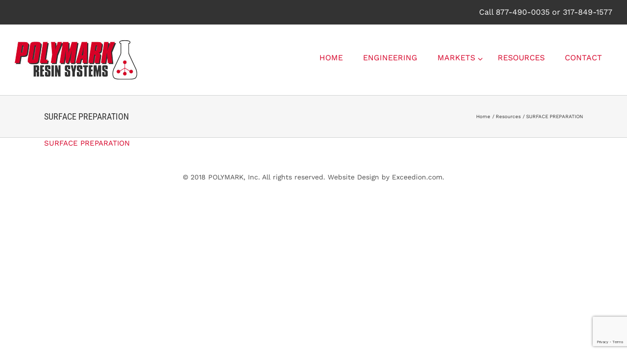

--- FILE ---
content_type: text/html; charset=utf-8
request_url: https://www.google.com/recaptcha/api2/anchor?ar=1&k=6LeDTn8aAAAAABB88WByVSOLsZlifz2w9oSFigvK&co=aHR0cHM6Ly93d3cucG9seW1hcmtpbmMuY29tOjQ0Mw..&hl=en&v=PoyoqOPhxBO7pBk68S4YbpHZ&size=invisible&anchor-ms=20000&execute-ms=30000&cb=5jeczrgvkxb0
body_size: 49034
content:
<!DOCTYPE HTML><html dir="ltr" lang="en"><head><meta http-equiv="Content-Type" content="text/html; charset=UTF-8">
<meta http-equiv="X-UA-Compatible" content="IE=edge">
<title>reCAPTCHA</title>
<style type="text/css">
/* cyrillic-ext */
@font-face {
  font-family: 'Roboto';
  font-style: normal;
  font-weight: 400;
  font-stretch: 100%;
  src: url(//fonts.gstatic.com/s/roboto/v48/KFO7CnqEu92Fr1ME7kSn66aGLdTylUAMa3GUBHMdazTgWw.woff2) format('woff2');
  unicode-range: U+0460-052F, U+1C80-1C8A, U+20B4, U+2DE0-2DFF, U+A640-A69F, U+FE2E-FE2F;
}
/* cyrillic */
@font-face {
  font-family: 'Roboto';
  font-style: normal;
  font-weight: 400;
  font-stretch: 100%;
  src: url(//fonts.gstatic.com/s/roboto/v48/KFO7CnqEu92Fr1ME7kSn66aGLdTylUAMa3iUBHMdazTgWw.woff2) format('woff2');
  unicode-range: U+0301, U+0400-045F, U+0490-0491, U+04B0-04B1, U+2116;
}
/* greek-ext */
@font-face {
  font-family: 'Roboto';
  font-style: normal;
  font-weight: 400;
  font-stretch: 100%;
  src: url(//fonts.gstatic.com/s/roboto/v48/KFO7CnqEu92Fr1ME7kSn66aGLdTylUAMa3CUBHMdazTgWw.woff2) format('woff2');
  unicode-range: U+1F00-1FFF;
}
/* greek */
@font-face {
  font-family: 'Roboto';
  font-style: normal;
  font-weight: 400;
  font-stretch: 100%;
  src: url(//fonts.gstatic.com/s/roboto/v48/KFO7CnqEu92Fr1ME7kSn66aGLdTylUAMa3-UBHMdazTgWw.woff2) format('woff2');
  unicode-range: U+0370-0377, U+037A-037F, U+0384-038A, U+038C, U+038E-03A1, U+03A3-03FF;
}
/* math */
@font-face {
  font-family: 'Roboto';
  font-style: normal;
  font-weight: 400;
  font-stretch: 100%;
  src: url(//fonts.gstatic.com/s/roboto/v48/KFO7CnqEu92Fr1ME7kSn66aGLdTylUAMawCUBHMdazTgWw.woff2) format('woff2');
  unicode-range: U+0302-0303, U+0305, U+0307-0308, U+0310, U+0312, U+0315, U+031A, U+0326-0327, U+032C, U+032F-0330, U+0332-0333, U+0338, U+033A, U+0346, U+034D, U+0391-03A1, U+03A3-03A9, U+03B1-03C9, U+03D1, U+03D5-03D6, U+03F0-03F1, U+03F4-03F5, U+2016-2017, U+2034-2038, U+203C, U+2040, U+2043, U+2047, U+2050, U+2057, U+205F, U+2070-2071, U+2074-208E, U+2090-209C, U+20D0-20DC, U+20E1, U+20E5-20EF, U+2100-2112, U+2114-2115, U+2117-2121, U+2123-214F, U+2190, U+2192, U+2194-21AE, U+21B0-21E5, U+21F1-21F2, U+21F4-2211, U+2213-2214, U+2216-22FF, U+2308-230B, U+2310, U+2319, U+231C-2321, U+2336-237A, U+237C, U+2395, U+239B-23B7, U+23D0, U+23DC-23E1, U+2474-2475, U+25AF, U+25B3, U+25B7, U+25BD, U+25C1, U+25CA, U+25CC, U+25FB, U+266D-266F, U+27C0-27FF, U+2900-2AFF, U+2B0E-2B11, U+2B30-2B4C, U+2BFE, U+3030, U+FF5B, U+FF5D, U+1D400-1D7FF, U+1EE00-1EEFF;
}
/* symbols */
@font-face {
  font-family: 'Roboto';
  font-style: normal;
  font-weight: 400;
  font-stretch: 100%;
  src: url(//fonts.gstatic.com/s/roboto/v48/KFO7CnqEu92Fr1ME7kSn66aGLdTylUAMaxKUBHMdazTgWw.woff2) format('woff2');
  unicode-range: U+0001-000C, U+000E-001F, U+007F-009F, U+20DD-20E0, U+20E2-20E4, U+2150-218F, U+2190, U+2192, U+2194-2199, U+21AF, U+21E6-21F0, U+21F3, U+2218-2219, U+2299, U+22C4-22C6, U+2300-243F, U+2440-244A, U+2460-24FF, U+25A0-27BF, U+2800-28FF, U+2921-2922, U+2981, U+29BF, U+29EB, U+2B00-2BFF, U+4DC0-4DFF, U+FFF9-FFFB, U+10140-1018E, U+10190-1019C, U+101A0, U+101D0-101FD, U+102E0-102FB, U+10E60-10E7E, U+1D2C0-1D2D3, U+1D2E0-1D37F, U+1F000-1F0FF, U+1F100-1F1AD, U+1F1E6-1F1FF, U+1F30D-1F30F, U+1F315, U+1F31C, U+1F31E, U+1F320-1F32C, U+1F336, U+1F378, U+1F37D, U+1F382, U+1F393-1F39F, U+1F3A7-1F3A8, U+1F3AC-1F3AF, U+1F3C2, U+1F3C4-1F3C6, U+1F3CA-1F3CE, U+1F3D4-1F3E0, U+1F3ED, U+1F3F1-1F3F3, U+1F3F5-1F3F7, U+1F408, U+1F415, U+1F41F, U+1F426, U+1F43F, U+1F441-1F442, U+1F444, U+1F446-1F449, U+1F44C-1F44E, U+1F453, U+1F46A, U+1F47D, U+1F4A3, U+1F4B0, U+1F4B3, U+1F4B9, U+1F4BB, U+1F4BF, U+1F4C8-1F4CB, U+1F4D6, U+1F4DA, U+1F4DF, U+1F4E3-1F4E6, U+1F4EA-1F4ED, U+1F4F7, U+1F4F9-1F4FB, U+1F4FD-1F4FE, U+1F503, U+1F507-1F50B, U+1F50D, U+1F512-1F513, U+1F53E-1F54A, U+1F54F-1F5FA, U+1F610, U+1F650-1F67F, U+1F687, U+1F68D, U+1F691, U+1F694, U+1F698, U+1F6AD, U+1F6B2, U+1F6B9-1F6BA, U+1F6BC, U+1F6C6-1F6CF, U+1F6D3-1F6D7, U+1F6E0-1F6EA, U+1F6F0-1F6F3, U+1F6F7-1F6FC, U+1F700-1F7FF, U+1F800-1F80B, U+1F810-1F847, U+1F850-1F859, U+1F860-1F887, U+1F890-1F8AD, U+1F8B0-1F8BB, U+1F8C0-1F8C1, U+1F900-1F90B, U+1F93B, U+1F946, U+1F984, U+1F996, U+1F9E9, U+1FA00-1FA6F, U+1FA70-1FA7C, U+1FA80-1FA89, U+1FA8F-1FAC6, U+1FACE-1FADC, U+1FADF-1FAE9, U+1FAF0-1FAF8, U+1FB00-1FBFF;
}
/* vietnamese */
@font-face {
  font-family: 'Roboto';
  font-style: normal;
  font-weight: 400;
  font-stretch: 100%;
  src: url(//fonts.gstatic.com/s/roboto/v48/KFO7CnqEu92Fr1ME7kSn66aGLdTylUAMa3OUBHMdazTgWw.woff2) format('woff2');
  unicode-range: U+0102-0103, U+0110-0111, U+0128-0129, U+0168-0169, U+01A0-01A1, U+01AF-01B0, U+0300-0301, U+0303-0304, U+0308-0309, U+0323, U+0329, U+1EA0-1EF9, U+20AB;
}
/* latin-ext */
@font-face {
  font-family: 'Roboto';
  font-style: normal;
  font-weight: 400;
  font-stretch: 100%;
  src: url(//fonts.gstatic.com/s/roboto/v48/KFO7CnqEu92Fr1ME7kSn66aGLdTylUAMa3KUBHMdazTgWw.woff2) format('woff2');
  unicode-range: U+0100-02BA, U+02BD-02C5, U+02C7-02CC, U+02CE-02D7, U+02DD-02FF, U+0304, U+0308, U+0329, U+1D00-1DBF, U+1E00-1E9F, U+1EF2-1EFF, U+2020, U+20A0-20AB, U+20AD-20C0, U+2113, U+2C60-2C7F, U+A720-A7FF;
}
/* latin */
@font-face {
  font-family: 'Roboto';
  font-style: normal;
  font-weight: 400;
  font-stretch: 100%;
  src: url(//fonts.gstatic.com/s/roboto/v48/KFO7CnqEu92Fr1ME7kSn66aGLdTylUAMa3yUBHMdazQ.woff2) format('woff2');
  unicode-range: U+0000-00FF, U+0131, U+0152-0153, U+02BB-02BC, U+02C6, U+02DA, U+02DC, U+0304, U+0308, U+0329, U+2000-206F, U+20AC, U+2122, U+2191, U+2193, U+2212, U+2215, U+FEFF, U+FFFD;
}
/* cyrillic-ext */
@font-face {
  font-family: 'Roboto';
  font-style: normal;
  font-weight: 500;
  font-stretch: 100%;
  src: url(//fonts.gstatic.com/s/roboto/v48/KFO7CnqEu92Fr1ME7kSn66aGLdTylUAMa3GUBHMdazTgWw.woff2) format('woff2');
  unicode-range: U+0460-052F, U+1C80-1C8A, U+20B4, U+2DE0-2DFF, U+A640-A69F, U+FE2E-FE2F;
}
/* cyrillic */
@font-face {
  font-family: 'Roboto';
  font-style: normal;
  font-weight: 500;
  font-stretch: 100%;
  src: url(//fonts.gstatic.com/s/roboto/v48/KFO7CnqEu92Fr1ME7kSn66aGLdTylUAMa3iUBHMdazTgWw.woff2) format('woff2');
  unicode-range: U+0301, U+0400-045F, U+0490-0491, U+04B0-04B1, U+2116;
}
/* greek-ext */
@font-face {
  font-family: 'Roboto';
  font-style: normal;
  font-weight: 500;
  font-stretch: 100%;
  src: url(//fonts.gstatic.com/s/roboto/v48/KFO7CnqEu92Fr1ME7kSn66aGLdTylUAMa3CUBHMdazTgWw.woff2) format('woff2');
  unicode-range: U+1F00-1FFF;
}
/* greek */
@font-face {
  font-family: 'Roboto';
  font-style: normal;
  font-weight: 500;
  font-stretch: 100%;
  src: url(//fonts.gstatic.com/s/roboto/v48/KFO7CnqEu92Fr1ME7kSn66aGLdTylUAMa3-UBHMdazTgWw.woff2) format('woff2');
  unicode-range: U+0370-0377, U+037A-037F, U+0384-038A, U+038C, U+038E-03A1, U+03A3-03FF;
}
/* math */
@font-face {
  font-family: 'Roboto';
  font-style: normal;
  font-weight: 500;
  font-stretch: 100%;
  src: url(//fonts.gstatic.com/s/roboto/v48/KFO7CnqEu92Fr1ME7kSn66aGLdTylUAMawCUBHMdazTgWw.woff2) format('woff2');
  unicode-range: U+0302-0303, U+0305, U+0307-0308, U+0310, U+0312, U+0315, U+031A, U+0326-0327, U+032C, U+032F-0330, U+0332-0333, U+0338, U+033A, U+0346, U+034D, U+0391-03A1, U+03A3-03A9, U+03B1-03C9, U+03D1, U+03D5-03D6, U+03F0-03F1, U+03F4-03F5, U+2016-2017, U+2034-2038, U+203C, U+2040, U+2043, U+2047, U+2050, U+2057, U+205F, U+2070-2071, U+2074-208E, U+2090-209C, U+20D0-20DC, U+20E1, U+20E5-20EF, U+2100-2112, U+2114-2115, U+2117-2121, U+2123-214F, U+2190, U+2192, U+2194-21AE, U+21B0-21E5, U+21F1-21F2, U+21F4-2211, U+2213-2214, U+2216-22FF, U+2308-230B, U+2310, U+2319, U+231C-2321, U+2336-237A, U+237C, U+2395, U+239B-23B7, U+23D0, U+23DC-23E1, U+2474-2475, U+25AF, U+25B3, U+25B7, U+25BD, U+25C1, U+25CA, U+25CC, U+25FB, U+266D-266F, U+27C0-27FF, U+2900-2AFF, U+2B0E-2B11, U+2B30-2B4C, U+2BFE, U+3030, U+FF5B, U+FF5D, U+1D400-1D7FF, U+1EE00-1EEFF;
}
/* symbols */
@font-face {
  font-family: 'Roboto';
  font-style: normal;
  font-weight: 500;
  font-stretch: 100%;
  src: url(//fonts.gstatic.com/s/roboto/v48/KFO7CnqEu92Fr1ME7kSn66aGLdTylUAMaxKUBHMdazTgWw.woff2) format('woff2');
  unicode-range: U+0001-000C, U+000E-001F, U+007F-009F, U+20DD-20E0, U+20E2-20E4, U+2150-218F, U+2190, U+2192, U+2194-2199, U+21AF, U+21E6-21F0, U+21F3, U+2218-2219, U+2299, U+22C4-22C6, U+2300-243F, U+2440-244A, U+2460-24FF, U+25A0-27BF, U+2800-28FF, U+2921-2922, U+2981, U+29BF, U+29EB, U+2B00-2BFF, U+4DC0-4DFF, U+FFF9-FFFB, U+10140-1018E, U+10190-1019C, U+101A0, U+101D0-101FD, U+102E0-102FB, U+10E60-10E7E, U+1D2C0-1D2D3, U+1D2E0-1D37F, U+1F000-1F0FF, U+1F100-1F1AD, U+1F1E6-1F1FF, U+1F30D-1F30F, U+1F315, U+1F31C, U+1F31E, U+1F320-1F32C, U+1F336, U+1F378, U+1F37D, U+1F382, U+1F393-1F39F, U+1F3A7-1F3A8, U+1F3AC-1F3AF, U+1F3C2, U+1F3C4-1F3C6, U+1F3CA-1F3CE, U+1F3D4-1F3E0, U+1F3ED, U+1F3F1-1F3F3, U+1F3F5-1F3F7, U+1F408, U+1F415, U+1F41F, U+1F426, U+1F43F, U+1F441-1F442, U+1F444, U+1F446-1F449, U+1F44C-1F44E, U+1F453, U+1F46A, U+1F47D, U+1F4A3, U+1F4B0, U+1F4B3, U+1F4B9, U+1F4BB, U+1F4BF, U+1F4C8-1F4CB, U+1F4D6, U+1F4DA, U+1F4DF, U+1F4E3-1F4E6, U+1F4EA-1F4ED, U+1F4F7, U+1F4F9-1F4FB, U+1F4FD-1F4FE, U+1F503, U+1F507-1F50B, U+1F50D, U+1F512-1F513, U+1F53E-1F54A, U+1F54F-1F5FA, U+1F610, U+1F650-1F67F, U+1F687, U+1F68D, U+1F691, U+1F694, U+1F698, U+1F6AD, U+1F6B2, U+1F6B9-1F6BA, U+1F6BC, U+1F6C6-1F6CF, U+1F6D3-1F6D7, U+1F6E0-1F6EA, U+1F6F0-1F6F3, U+1F6F7-1F6FC, U+1F700-1F7FF, U+1F800-1F80B, U+1F810-1F847, U+1F850-1F859, U+1F860-1F887, U+1F890-1F8AD, U+1F8B0-1F8BB, U+1F8C0-1F8C1, U+1F900-1F90B, U+1F93B, U+1F946, U+1F984, U+1F996, U+1F9E9, U+1FA00-1FA6F, U+1FA70-1FA7C, U+1FA80-1FA89, U+1FA8F-1FAC6, U+1FACE-1FADC, U+1FADF-1FAE9, U+1FAF0-1FAF8, U+1FB00-1FBFF;
}
/* vietnamese */
@font-face {
  font-family: 'Roboto';
  font-style: normal;
  font-weight: 500;
  font-stretch: 100%;
  src: url(//fonts.gstatic.com/s/roboto/v48/KFO7CnqEu92Fr1ME7kSn66aGLdTylUAMa3OUBHMdazTgWw.woff2) format('woff2');
  unicode-range: U+0102-0103, U+0110-0111, U+0128-0129, U+0168-0169, U+01A0-01A1, U+01AF-01B0, U+0300-0301, U+0303-0304, U+0308-0309, U+0323, U+0329, U+1EA0-1EF9, U+20AB;
}
/* latin-ext */
@font-face {
  font-family: 'Roboto';
  font-style: normal;
  font-weight: 500;
  font-stretch: 100%;
  src: url(//fonts.gstatic.com/s/roboto/v48/KFO7CnqEu92Fr1ME7kSn66aGLdTylUAMa3KUBHMdazTgWw.woff2) format('woff2');
  unicode-range: U+0100-02BA, U+02BD-02C5, U+02C7-02CC, U+02CE-02D7, U+02DD-02FF, U+0304, U+0308, U+0329, U+1D00-1DBF, U+1E00-1E9F, U+1EF2-1EFF, U+2020, U+20A0-20AB, U+20AD-20C0, U+2113, U+2C60-2C7F, U+A720-A7FF;
}
/* latin */
@font-face {
  font-family: 'Roboto';
  font-style: normal;
  font-weight: 500;
  font-stretch: 100%;
  src: url(//fonts.gstatic.com/s/roboto/v48/KFO7CnqEu92Fr1ME7kSn66aGLdTylUAMa3yUBHMdazQ.woff2) format('woff2');
  unicode-range: U+0000-00FF, U+0131, U+0152-0153, U+02BB-02BC, U+02C6, U+02DA, U+02DC, U+0304, U+0308, U+0329, U+2000-206F, U+20AC, U+2122, U+2191, U+2193, U+2212, U+2215, U+FEFF, U+FFFD;
}
/* cyrillic-ext */
@font-face {
  font-family: 'Roboto';
  font-style: normal;
  font-weight: 900;
  font-stretch: 100%;
  src: url(//fonts.gstatic.com/s/roboto/v48/KFO7CnqEu92Fr1ME7kSn66aGLdTylUAMa3GUBHMdazTgWw.woff2) format('woff2');
  unicode-range: U+0460-052F, U+1C80-1C8A, U+20B4, U+2DE0-2DFF, U+A640-A69F, U+FE2E-FE2F;
}
/* cyrillic */
@font-face {
  font-family: 'Roboto';
  font-style: normal;
  font-weight: 900;
  font-stretch: 100%;
  src: url(//fonts.gstatic.com/s/roboto/v48/KFO7CnqEu92Fr1ME7kSn66aGLdTylUAMa3iUBHMdazTgWw.woff2) format('woff2');
  unicode-range: U+0301, U+0400-045F, U+0490-0491, U+04B0-04B1, U+2116;
}
/* greek-ext */
@font-face {
  font-family: 'Roboto';
  font-style: normal;
  font-weight: 900;
  font-stretch: 100%;
  src: url(//fonts.gstatic.com/s/roboto/v48/KFO7CnqEu92Fr1ME7kSn66aGLdTylUAMa3CUBHMdazTgWw.woff2) format('woff2');
  unicode-range: U+1F00-1FFF;
}
/* greek */
@font-face {
  font-family: 'Roboto';
  font-style: normal;
  font-weight: 900;
  font-stretch: 100%;
  src: url(//fonts.gstatic.com/s/roboto/v48/KFO7CnqEu92Fr1ME7kSn66aGLdTylUAMa3-UBHMdazTgWw.woff2) format('woff2');
  unicode-range: U+0370-0377, U+037A-037F, U+0384-038A, U+038C, U+038E-03A1, U+03A3-03FF;
}
/* math */
@font-face {
  font-family: 'Roboto';
  font-style: normal;
  font-weight: 900;
  font-stretch: 100%;
  src: url(//fonts.gstatic.com/s/roboto/v48/KFO7CnqEu92Fr1ME7kSn66aGLdTylUAMawCUBHMdazTgWw.woff2) format('woff2');
  unicode-range: U+0302-0303, U+0305, U+0307-0308, U+0310, U+0312, U+0315, U+031A, U+0326-0327, U+032C, U+032F-0330, U+0332-0333, U+0338, U+033A, U+0346, U+034D, U+0391-03A1, U+03A3-03A9, U+03B1-03C9, U+03D1, U+03D5-03D6, U+03F0-03F1, U+03F4-03F5, U+2016-2017, U+2034-2038, U+203C, U+2040, U+2043, U+2047, U+2050, U+2057, U+205F, U+2070-2071, U+2074-208E, U+2090-209C, U+20D0-20DC, U+20E1, U+20E5-20EF, U+2100-2112, U+2114-2115, U+2117-2121, U+2123-214F, U+2190, U+2192, U+2194-21AE, U+21B0-21E5, U+21F1-21F2, U+21F4-2211, U+2213-2214, U+2216-22FF, U+2308-230B, U+2310, U+2319, U+231C-2321, U+2336-237A, U+237C, U+2395, U+239B-23B7, U+23D0, U+23DC-23E1, U+2474-2475, U+25AF, U+25B3, U+25B7, U+25BD, U+25C1, U+25CA, U+25CC, U+25FB, U+266D-266F, U+27C0-27FF, U+2900-2AFF, U+2B0E-2B11, U+2B30-2B4C, U+2BFE, U+3030, U+FF5B, U+FF5D, U+1D400-1D7FF, U+1EE00-1EEFF;
}
/* symbols */
@font-face {
  font-family: 'Roboto';
  font-style: normal;
  font-weight: 900;
  font-stretch: 100%;
  src: url(//fonts.gstatic.com/s/roboto/v48/KFO7CnqEu92Fr1ME7kSn66aGLdTylUAMaxKUBHMdazTgWw.woff2) format('woff2');
  unicode-range: U+0001-000C, U+000E-001F, U+007F-009F, U+20DD-20E0, U+20E2-20E4, U+2150-218F, U+2190, U+2192, U+2194-2199, U+21AF, U+21E6-21F0, U+21F3, U+2218-2219, U+2299, U+22C4-22C6, U+2300-243F, U+2440-244A, U+2460-24FF, U+25A0-27BF, U+2800-28FF, U+2921-2922, U+2981, U+29BF, U+29EB, U+2B00-2BFF, U+4DC0-4DFF, U+FFF9-FFFB, U+10140-1018E, U+10190-1019C, U+101A0, U+101D0-101FD, U+102E0-102FB, U+10E60-10E7E, U+1D2C0-1D2D3, U+1D2E0-1D37F, U+1F000-1F0FF, U+1F100-1F1AD, U+1F1E6-1F1FF, U+1F30D-1F30F, U+1F315, U+1F31C, U+1F31E, U+1F320-1F32C, U+1F336, U+1F378, U+1F37D, U+1F382, U+1F393-1F39F, U+1F3A7-1F3A8, U+1F3AC-1F3AF, U+1F3C2, U+1F3C4-1F3C6, U+1F3CA-1F3CE, U+1F3D4-1F3E0, U+1F3ED, U+1F3F1-1F3F3, U+1F3F5-1F3F7, U+1F408, U+1F415, U+1F41F, U+1F426, U+1F43F, U+1F441-1F442, U+1F444, U+1F446-1F449, U+1F44C-1F44E, U+1F453, U+1F46A, U+1F47D, U+1F4A3, U+1F4B0, U+1F4B3, U+1F4B9, U+1F4BB, U+1F4BF, U+1F4C8-1F4CB, U+1F4D6, U+1F4DA, U+1F4DF, U+1F4E3-1F4E6, U+1F4EA-1F4ED, U+1F4F7, U+1F4F9-1F4FB, U+1F4FD-1F4FE, U+1F503, U+1F507-1F50B, U+1F50D, U+1F512-1F513, U+1F53E-1F54A, U+1F54F-1F5FA, U+1F610, U+1F650-1F67F, U+1F687, U+1F68D, U+1F691, U+1F694, U+1F698, U+1F6AD, U+1F6B2, U+1F6B9-1F6BA, U+1F6BC, U+1F6C6-1F6CF, U+1F6D3-1F6D7, U+1F6E0-1F6EA, U+1F6F0-1F6F3, U+1F6F7-1F6FC, U+1F700-1F7FF, U+1F800-1F80B, U+1F810-1F847, U+1F850-1F859, U+1F860-1F887, U+1F890-1F8AD, U+1F8B0-1F8BB, U+1F8C0-1F8C1, U+1F900-1F90B, U+1F93B, U+1F946, U+1F984, U+1F996, U+1F9E9, U+1FA00-1FA6F, U+1FA70-1FA7C, U+1FA80-1FA89, U+1FA8F-1FAC6, U+1FACE-1FADC, U+1FADF-1FAE9, U+1FAF0-1FAF8, U+1FB00-1FBFF;
}
/* vietnamese */
@font-face {
  font-family: 'Roboto';
  font-style: normal;
  font-weight: 900;
  font-stretch: 100%;
  src: url(//fonts.gstatic.com/s/roboto/v48/KFO7CnqEu92Fr1ME7kSn66aGLdTylUAMa3OUBHMdazTgWw.woff2) format('woff2');
  unicode-range: U+0102-0103, U+0110-0111, U+0128-0129, U+0168-0169, U+01A0-01A1, U+01AF-01B0, U+0300-0301, U+0303-0304, U+0308-0309, U+0323, U+0329, U+1EA0-1EF9, U+20AB;
}
/* latin-ext */
@font-face {
  font-family: 'Roboto';
  font-style: normal;
  font-weight: 900;
  font-stretch: 100%;
  src: url(//fonts.gstatic.com/s/roboto/v48/KFO7CnqEu92Fr1ME7kSn66aGLdTylUAMa3KUBHMdazTgWw.woff2) format('woff2');
  unicode-range: U+0100-02BA, U+02BD-02C5, U+02C7-02CC, U+02CE-02D7, U+02DD-02FF, U+0304, U+0308, U+0329, U+1D00-1DBF, U+1E00-1E9F, U+1EF2-1EFF, U+2020, U+20A0-20AB, U+20AD-20C0, U+2113, U+2C60-2C7F, U+A720-A7FF;
}
/* latin */
@font-face {
  font-family: 'Roboto';
  font-style: normal;
  font-weight: 900;
  font-stretch: 100%;
  src: url(//fonts.gstatic.com/s/roboto/v48/KFO7CnqEu92Fr1ME7kSn66aGLdTylUAMa3yUBHMdazQ.woff2) format('woff2');
  unicode-range: U+0000-00FF, U+0131, U+0152-0153, U+02BB-02BC, U+02C6, U+02DA, U+02DC, U+0304, U+0308, U+0329, U+2000-206F, U+20AC, U+2122, U+2191, U+2193, U+2212, U+2215, U+FEFF, U+FFFD;
}

</style>
<link rel="stylesheet" type="text/css" href="https://www.gstatic.com/recaptcha/releases/PoyoqOPhxBO7pBk68S4YbpHZ/styles__ltr.css">
<script nonce="89xl6AoGXEW33bECPX6Sjw" type="text/javascript">window['__recaptcha_api'] = 'https://www.google.com/recaptcha/api2/';</script>
<script type="text/javascript" src="https://www.gstatic.com/recaptcha/releases/PoyoqOPhxBO7pBk68S4YbpHZ/recaptcha__en.js" nonce="89xl6AoGXEW33bECPX6Sjw">
      
    </script></head>
<body><div id="rc-anchor-alert" class="rc-anchor-alert"></div>
<input type="hidden" id="recaptcha-token" value="[base64]">
<script type="text/javascript" nonce="89xl6AoGXEW33bECPX6Sjw">
      recaptcha.anchor.Main.init("[\x22ainput\x22,[\x22bgdata\x22,\x22\x22,\[base64]/[base64]/[base64]/KE4oMTI0LHYsdi5HKSxMWihsLHYpKTpOKDEyNCx2LGwpLFYpLHYpLFQpKSxGKDE3MSx2KX0scjc9ZnVuY3Rpb24obCl7cmV0dXJuIGx9LEM9ZnVuY3Rpb24obCxWLHYpe04odixsLFYpLFZbYWtdPTI3OTZ9LG49ZnVuY3Rpb24obCxWKXtWLlg9KChWLlg/[base64]/[base64]/[base64]/[base64]/[base64]/[base64]/[base64]/[base64]/[base64]/[base64]/[base64]\\u003d\x22,\[base64]\x22,\x22w43Cky5PwoHDqSfCmMOiasKQw5vCmQtcw45TDMOYw4VxOVXCqWlXc8OGwqbDpsOMw5zCowJqwqgGDzXDqT7CnnTDlsO/SBs9w53DuMOkw6/Dn8KhwovCgcONKwzCrMKBw6XDqnYvwqvClXHDs8OGZcKXwrDCpsK0dw7DsV3CqcKEJMKowqzCrHRmw7LCh8Oow717OcKZAU/Ck8KqcVNSw7rCihZlR8OUwpF7cMKqw7ZxwpcJw4Y/[base64]/DoXIOR8K5UQnCusObHk5yDlfDt8OawqrCuRQEX8Oew6TCpwZAFVnDhRjDlX8Zwrt3IsKiw4fCm8KbCyEWw4LCohzCkBNdwpE/w5LCvkwObhU2wqLCkMKIOsKcAgfCt0rDnsKWwqbDqG59c8KgZU/DjBrCucO7wox+SA7Co8KHYyI8HwTDusOqwpxnw6vDmMO9w6TClMOhwr3CqiLCsVk9MHlVw77CmsO/FT3DssOqwpVtwqPDvsObwoDCs8OGw6jCs8OMwqvCu8KBNsOoc8K7wpnCkWd0w7zCmDU+RMO5Fg0FKcOkw49dwq5Uw4fDtMOZLUpDwosyZsOrwphCw7TClkPCnXLCp0MgwonCpFFpw4lpNVfCvXHDkcOjMcO/ay4hQsK7e8O/AF3Dth/Ch8KZZhrDjMOVwrjCrRojQMOuUsOXw7AjRsOEw6/CpBkLw57ClsOzFCPDvTfCqcKTw4XDtRDDlkUpbcKKOBnDjWDCusOyw7EabcKLbQU2esKPw7PClyTDucKCCMOWw7nDrcKPwog3Qj/CnkLDoS4hw4pFwr7DqcKKw73CtcKNw7zDuAhUeMKqd0cQcErDgmo4wpXDg2/[base64]/wp/CuMKCw4LDo8KewqU7wprDhgoiwqwiCRZDR8K/w4XDljLCmAjClS9/w6DCtsOBEUjCrQ57e1/[base64]/[base64]/DusKQwpfCtA/CnjLCgEt/CE3DqQPCrDjClMOTF8KCVmAPcnnCscOXMH7CsMOEwqHDl8OQHRAewpXDryrDjsKMw759w6onLcKWNMOhV8OqCR/DqnXCisOcAmxKw4VVwqNfwrXDqmUJPlUuTcOsw6FnTwfCuMKzacKSMsKXw7Vvw4/DshHClU3CgHTDqMK9FcKwMWpJMxp/VsKBPcO/B8KgEVA9wpfCgH3DhcKMXcOPwrXChMOuwqlIWcO/wpvCk3zDt8KUwq/CmlYpwpVxwqvCu8Kzw5HDiXvDrxx7wq3CicK2woFfwr3Dsm4LwrLCvi90FsOSb8Oyw6NWwqpuw5jCqMKJFRcDwq8Mw7PCmz3DhW/[base64]/CmSPDhTTDh8OeUkkNwpPDiSLDkRrCksKkZyIXU8KRw4p7BjnDsMKCw7rCq8KaVcOrwrYJTCgWdgbCpwjCncOiPMKxf07Co0RvXsK/woNBw6Z1wozCrsOJwrzCpMKkL8OxTDXDhcOowrnCq31nwp0LZMKCw5Bqc8O/GnvDsnnCnCYrHMKTT1DDnMKSwo/[base64]/Ci1fDjjbDuxHCoQILZgYhwoXCvCnDssKGIxAgAi3Dr8KaQgPCrxnDuhfCt8K7w4/DtsK3AGnDjhwGwothw6NpwoA9wqoWc8OSB1dNXUvCisK+wrR/w4QwVMKVwpAawqXDt1vChcOwf8K/[base64]/[base64]/DnTzCiGjDijYkwqzDk0TDoxdTMHtMw7LCjyfCv8OIM1BxSsOwXgTCo8OywrbDsBjDh8O1RC1TwrYXw4R+exPCjCXDvcOKw4Ilw4XDjjvDmRllwpvDnwZfNkM4wogJwqjDqcONw4Nzw4NMTcO5WFxBDyJdbnfCk8KJw5g7wox/[base64]/w6DCicKwVWDDlMOTM3vDuVI4WsOXwrXCucKPw5ItNkdIN0bCq8KHw643XMOkO0jDpsKjTW/Cr8Ovw4w8SMKGQsKrfcKdf8KWwqRZwobCgwAewqNkw7vDhA4awqPCqDogwqzDrmVuIsOLwo5Ww5TDvHXDjW0/[base64]/[base64]/CjsKEGgVEAhzCjR7DssKzw5bCi8OBw7zCr8OiSMODwrbDnjTDhhTDmU4ewqTDo8KBQ8KhE8K6RlsPwpM8wrEoUB3DhAtYw4PCiA/CsxBvwoTDqQTDv1R8w4DDp2YEwqtMw6vDrgnDr2UTwoHCiHwzE3VWfF/DjScEF8OhYkjCgsO4AcO8woB6NcKZw5TCicOSw4jCsg/CjX58YTQ+Iyp9w4DCuWZNcDPCk052wpbCicOEw5BiPsObwrfDkRsNAMKLR23CmXXCgh08wpjCh8O/KT9vw7zDoyLCk8O4O8K0w7oZwrwTw41eSsO/H8KHw6jCqcOKSihcw77DucKhw6s8dcOcw6XCsR7ClsOLwrkUw7LDkMONwqvCo8O/wpDDvMKfw4sKw6HDn8OPM1YCScOlwrHDisK8wowoBTgwwr5/Q0LCjBPDp8OPwojCrsKtTsK+YCbDsk4Fw44Lw6tAwoXCoyfDgsOSPDvDnXzCvcKmw6rDj0XDlUHDucKrwrhAKFPCrE9ow6sbw5NfwoZbKsKOUiZEw5DCqsK2w4/Ciz/Ckj7CtkjCi0DCh0d0Z8KZW0B6JsKEwpPClS4iw6vCvwvDrMOVFcK6NgTDtsK4w73CmRnDojAbw7rDiS0OcUlhw7BsJMOtHsKAw6nCg2jChGnCu8KLe8K/[base64]/UcK/wr5KexHCmm4rw4pRUQ0Awr8Lw4fDqMOPwpTDpMKyw4ZQwrpzHEXDpsKmwoXDkG3Cn8ObTsKvw7rCh8KHesKVCsOGeQbDk8OsQ1nDicKPNcKGWEvCucKhS8Kcw5ZIAcKMw7nCq3tmwo48fhk3wrLDij7Dv8Opwq/DtsKkMR1Vw5HCi8Ogw5PCvSbCsgVpw6hRZcOEMcKPwpnCosOZwqHCsnvDp8K9fcOvesOXwoLDgDgZK1coXcKIQMObXsO0woXDn8Obw7UPwr11w6HCj1QHwrPCrRjDk2PCkx3Co0I/[base64]/DssKKaxIlfsO/IwhPwpdwesKUIhvDiMO3w7fCg1laBcKXd0UuwqYSw7HCisKHEcKmRsKLw4dZwpXCk8KQw67Dp1kxXcOwwqhiwo/Dr3kEw4zDknjCmsObwpggwrfDpVTDqX9EwoUoTsKlwq3ChBLDucO5wrLDp8KEwqhPB8Olw5QPDcKCDcKLDMKPw77DhjBZwrQKZUIsEjw4SSvDsMK/[base64]/w4VmRGFYw4bDo8Ohw7wlwoYEw71YwqfDswgwS1HCiEMmb8KRKcOtwpLDiAXCsQzCmyU6QcKAwplSFBXCmMO4wqLChCTCtcOVw4vCk2lsGCrDvi/DncKPwp9Yw5TCs1thwqvDgmk7w4PDmWQsN8K9QcKVfcKDwrBVwqrDp8OvDSXDujnDr23CimDDsx/[base64]/Ct8OsYMKnw4jDksKMw71KBMK6MMK+w5Ajwr1qw49YwqZOwp7DrMOzw6zDiEV7G8KiAcK9woduwpTCusKyw7A2Qmd9w6/DpFxjCxTDnXYKCcKmw5Q/wpTCpBt1wqHDhzDDlsONw4vDrsOKw5TCm8KMwopESsKAISPDtcKSGsKuJsKvwr0Cw5fDkFsIwpPDon1dw6rDjEhccDjDqk3DqcKlwr/DsMO5w7EaEQsPw6HCscOhVcKWw5YawpXCm8OFw4LDmMKgGMO5w6rClGgvw7k4XBEZw6k3H8O2bzZPw5sxwqbDtEcCw73CocKkOS9ke1nDizXCu8O4w7vCv8KNwrBsA2gVw5PDjh/CqsKkHUtEwobChsKbw4UaLXgOw7vDi37CvcKIwrUNXcKtTsKqwq7Ds2jDmMKcwoV4wrEwBMOWw6hNVcOTw7XCjcKkwqvCmnXDmMKAwqZ6wqNWwqNNecOPw7owwrHCmD5rH2bDlMODw4IKTxAzw73DmDLCtMKgwogqw5/DpxvDuBkmaRTDm3HDnH4wFGbDvzXCtMKlwrDDn8Kuw7tbG8K4AsOqwpHDiAjCjQjCoS3DqkTDomHDqMObw4VPwrQxw4JuaAbCpsOiwpXCpcKXw5/CuCHDmMKRwqMQHnMOw4UvwpoHFBvCpsOCwqp3wrIkbzPDr8KYPMK2SmR/wrVPHGXCpcKuwoDDi8OqQk7CvwnCkMOyYcKfHMKsw4LDnMKMA1lKw6XCpcKQFsKeHTfDkl7ClMO5w5kkIkPDjjvCrMOawoLDuXY5VsOhw6guw4EhwrcjZTZND1Q6w43Dul0gCMKMwqJtwp1/w7LCmsKrw5fCplEUwokFwrYWQ2J3wq92woo4woHCtTUNw7vDt8O/[base64]/Dhh/[base64]/Cq8OeEGbCqMORwqjCvlcxw7Bhw73CvXHDoMO3wrdDwoAfDhzDoHPCjcOdw4UEw57ChcKhworCjMKZLiEhwoTDqDl3OEvDvcKpD8OaAcK3wrV4TcKnOMK9w7kVH3xUMiB4wojDjVXCm3IcC8OGaGjDkMK+J0zCtsKONMOrw6h6Ak/DmDFybxjCnG1kwpBNwpnDvnAtw4sBIsOge3gJMsO/w6EkwqtfdBRRCMOsw7Mqd8KvcMKlfsOzIgXChMO6w4lYw5fDi8ODw43DjcOQVg7Dl8KwbMOUMcKDH1fDmyTCtsOAwoHCt8Kxw69lwrzDnMO/w4PCpMO9fiJtG8KXwqNWw63CoyZnPE3DqlBNaMOzw4fDkMO2w6ssVsKwEsOEYsK6w7rCugpkdsOZwo/DnGXDmcOBbgA1w7LDrzVyG8KoSh3CgsKHw6pmw5BHwpXCmzoJw77CosK0w7rDpDVqwpHDlMKCW0BIwq/ChsK4aMKUwrZ7dWN5w78Iw6PDsFcfw5TCnS1AJwzDkwLDmi3CmsKPLsOKwrUOeSjCpxXDkRHCphrCumsgw7UWw7xtwofDkzjDlDnDqsOKW1/[base64]/DssO5OMO7VsKhY3gsw4Quw5HDqMOJwrt6G8OLwrJ+RsOEw7c4w4gLGB0Sw7zCrcOQwpjClMKnI8Oxw5g1wqfDnMOwwpFLwpwVwo7DjXASKTrDrsKdU8KLw59DDMO9aMKqRh3DvMOqFWEFwpzCtMKLQ8KkVE/CnRHDqcKra8KlBsOLYMKxwosIw4nCkldewrpkdMOQw6TCmMOBchlhwpPCusO6L8OPUU9kwp9sK8KdwoxuWMOwK8OowoVMwrvCjEZCBsKpZsO5Mk3DusKPBMO0w6DDsVErFSwZPBx1GCszwr3DtSBfasOtw4/CjsKVw6jDksOVOMO6wqvDtMKxw5jDlQg5ccKnaAjDqMOSw5YOwr3Dm8OtOMK2URXDgi/[base64]/[base64]/ClEHDnx0aJ8KINTBQD8KOPcK/[base64]/Ci8KXA8OWY8KWw7HDrcKsBVxZQwzCjG4MSMO7UsKcc2h5UWgzwoJewrzDjcKWOCIrN8OGw7fDo8OiF8OqwpHDp8KNHWbDrUR+w4MZAlF3w6dzw7zDhMKGD8KhWn0od8KCwpc6eB19CmbDg8Ogw4MVw4LDqCnDghc2bWFYwqhJwq/DisOYwqU1wpfCnxDCssOdEsOTwqnDpcOidUjDiTHDmMK3w690YlACw7gcw70twoTCgCXDuQEKesOVMyoNwpvCnSjDg8K0M8KnEsKoI8KGw5bClcK+w5Z8NxVuw5LDiMOMw4/[base64]/[base64]/[base64]/XsKHw7jDqMKyPy19cMO/w4PCllbCrlYcwrcKTMKEwqPCpMKwEg5EVcOzw7zDvFU/WMOrw4rDt17DqsOCw61nUlduwpHDtk3CmcOjw7R7worDlsKawrnDsEJ6WWrCm8OVBsKlwp7CisKPwpouw47Ch8KbHVHDlMKKVh/CqcKTWwnChQPCnMO+XW7CrB/DpcKww4JnGcOSQMKkCcKpXgPDgsOyFMOQGsOXb8KBwp/Ds8K/cCl5w6bCu8OkCRXCrsKZJ8O5E8OfwoY5wo1PUsOVw67CtcOtYsKqHiPCh3fCjsOuwrZXwoZdw4xtw7DCt0HDlHDCjibCtBrDtMOOEcO1woXCtsOAwo/DscOzw5XDkWMKKsOGeV3DliIMw4PClkVUwqBAGFjCoiXCj3TCuMOwQsODDMOfbsORQyF3UF4OwrJwMMKcw7rCrH4yw7sOw43Dh8KORcOGw5Npw77CgCDCkDJAEC7DlRbCoGgmwqpUw7R2F27Dn8OcwozCrsKSw6Inw43DkcOmw4x9wrEnbcOwLsOyDsK4V8Oww7/CrcOtw6XDj8KWKGsVFQZWwpbDl8KsA3TCik1kE8KkMMO4w7jCncKBHcOUacKKwojDpcOFwrfDksOIPAVRw7sUwqUeMcOPNMOsZMOrw65tHMKILGTCimjDmMKewpELdl3Co2LDrMKYYMKZeMO7CsO+w5NdA8K2QjA/GibDpHnDh8Kjw4JWK3XDoxBSUANEXQ4cNcO7wpnCscOtdcOqS0w4T2bCscOFR8OaLsKmwqMsd8OwwqdjIMK8wrwWN0EhBXUIWn4+bsOVPVXCl2fChBcMw4Bnwp7ClsOXGlM/w7RpZMK9worDnMKbwrHCqsOnw7HDtcOXOcOuwoEQwpnCrQ7Dr8KDasKSecOIUUTDt1FUw7c0WcOdwrPDhFFfwrk6ccKkKyLDj8K2w6UWwpXDn3c6w4LCqgFbw4HDqBwqwok7w4RIDUXCt8OPBsOHw7UowpPClcKjw4fCtW3DpcKTasKGwqrDpMK/XsK8wobClm3DmsOmQEHDrlQBfMOxwr7Cq8K9FT5Qw4hkw7gPNnojQsOsw5/[base64]/DjUTDgMKRw6HDunzDssKpwq/Cl8OvwrhBw5fDlgVtUWxOw7pQPcKFP8KxbcO5w6NzbhDDvCPDvg7Ds8OXC0/DrcKZwovCozg+w43DqcOuBAXClnlUZcKAZifDsmsWEXZCKcOHD1U/[base64]/DtsKqTsOzw6LDrFRLwooSw7LDnsK9enZZwpzCpx0Dw5zDo1LCoT8XF2bCiMK0w5zCiWt7w7rDkMKwEGdWwrHCtix2w6/Do1EqwqLCu8KgZMOCw5Fyw7t0AMOPMUrDkMO9X8OhOxrDvn4XLmxqZmHDmVQ+RXfDrMOhO1M+w6hewrgNMnQ8BcOzwpnCpknCrMOkah/ChsK0FygPwq9rwpZSfMKOM8OhwpsXwqnCncODw75cwoRgw6FoAwDDhi/DpMKNNxZUw5/CoC/[base64]/Dh3EkIMOJwogjw709wrzDjMKOw5gLZcOUfjA6woE9w7TCkMO/JB4GHHkFw6dyw74OworCnzXDscKUwqNyKcOBwpbCrXfCvi3CsMKUGR7DmSVFPG/[base64]/[base64]/OFzDo8OLGhRdNycsQ8ORwqkiPypSw5ElVxjCi1lyJB13DiIJe2XCtcKcwpTDmcOzNsKuLFXClAPDl8KrWcK3w6TDtBAPcxRjwpzCmMOnD1HCgMKzwppADMOMw5suw5PCiTnCisOkVDlMLDN/QMKWYEsCw4/[base64]/[base64]/DpcOycyfDsU7Dkk8gwpkEwrPDg2tkw7bDmSLCvhwbw5XDij1EKMOXw47DjCzDgDgfwospworDrsK0w6V3CVlqPcOqBMKZB8KPwrZiw4LDjcK6w4MDURg/M8OIAlYJOng1wp3DlC/CqzhOMgU7w4nCoR1Zw7PCtHRDw73DvCjDucKSfMKfBFAOwqHCjcK/wpzDuMOnw7jCv8OBwpTDgsOfwp3Di0vDk2oNw4xkwqnDjkHDqcKTIFE1bSsrw7YpO25/wq8cP8KvGntVEQbCk8KAwrHDnMKAw7g1w45/w59eYm/[base64]/CisOcw5omw6zDmsKPwrpEw6UNUSLDunzDj3vCt8OGZ8K3wqd5bg7DksOhw7lPLDjCk8K6w7nDnHnChsOlw6HCn8OWWT4oCsOQNVPCv8OIw7RCKcKxw6MWwpFHwqPDqcOaL0/Dq8KGbhNOYMOLw7oqeUN2SQLCpF7DglYZwot6wqNIKBkHJMOzwpReOTXCjCnDjUccw5NyWC/Cm8OPe0DDg8KZSkXDtcKEwrZxAX5VdjoDKRzCnsOEwrrCv1rCkMO4V8KFwoQJwpgOccO5woVmwr7Cs8KHRMKew5RKwrB1YMK4HsOcw7Eqc8KdJcOgw4tGwrArZiRhRGspdMKIwq/DrC/Cs2chD2HDisKawprDkMOrwpXDnsKLHwYmw5U0CMOdC2TDvMKfw4QRw5zCt8O9UcOUwo/CsVoywp3Cq8Oiw6M+e05Nw5LCvMKPcQM6YUvDksOKw43DnhV/KsK2wrHDpsOuwpvCqMKGbzfDtmjCrsO4E8Opwrg4f1MsVhrDvWZCwrLDkCpHccOvwonDmcOTXgYmwpIlwqfDlRLDu3MhwppKWcOgJExdw6DDlQPCmztIIH7CoxoyY8KGCMKEwq/DvRQBwq9ZRsO6w4nDlsK+AsKVw53DmMK9wq9hw5QLcsKAwpLDk8KDHzZHZMOOYMOdYsOuwrZuU05ewo4cw5A2cy4BMCrCqFZmDsKlT38fWHsKw7hmD8Kdw6rCnsOGDDkAw4BJIcKrAcOewq4TY17CgW00fsK2Sj3DnsO6LcOnwoRzJMKsw73DpD0jw7ABwqJxbMKWJT/ChcOeH8Kswr/[base64]/YxZ5w7MmwqPCrMK7AsKzAyoXenzCmMK7d8OQRMO4WnQuGkjDicKbQcOsw5rDng/Dl0dcZVbDgzgdT1kcw63DqxvDpR/DgVvCpcKmwr/Cj8OkXMOcIsOjwpRMSmlMVsOJw5bCrcKeX8OmCk5RdcOZwq5JwqvDt2FAwoDCqsOPwroywpZxw5fCqAjCk2nDkXnCh8K6Y8KJUghuwo/DjnjDrkh0VEHCoBTCqsOswoPDrsOeRVRfwoLDn8KxaE3CjMO7w4FVw5ETWsKmLcOJOsKowo8PbMO6w7UrwoHDgUBYHwptE8OPw69YFsO2dDwuF3wmasKDRMORwo0Sw5cIwo19ecOdKsKsCsOzc2PCpzJbw65ow4/CvsKyWhVvWMO5wrJyCWDDtzTCjnfDtDJmCDfDtgk7VsKwD8KRQ33CtMKSwqPCvkHDlcOCw7tAdBhdwrVmw77CvUpAw6HDvHYSZDDDsMKJcQoCw7YGwqEow7PCqTRRwpbDi8KPIwQ4Jy5bwqZewovDnlMAa8OxDwJ2w7/DoMOtXcKPZ3fCq8KMW8KUwrvDp8KdTAVeYE0lw5vCryMuworCrsOswqfCmMOPFSXDl2hrUlszw7bDv8KrWzJ7woXCnsKEaGcEP8KSMw1kw7IBwrYXGMOEw7oxwr3CkR/CgcO/GMOjN3IuLUItX8OLw74ATMOjwqAnwpAobXw0woTDj2BDwpHDoljDlsK2JsKtwoxBYsKYLcORWcOOwqvDnUZAwonCu8OTw6M2w5zDtcO4w4DCsnvCkMO6w6tmLDTDjsO0Sxl/[base64]/[base64]/DucOOwqbDncKDJ8K2wqDDhQEGEsOWZ8KHwpVKw5fDmsOodGLDq8OPKFbCrMOPb8KzEDBAwr7ChwzDsQrDhcKXw4rCicKjK20iOcKzw4w5T2JZw5jDjCcyMsKxw5HCkcOxAFPDqG8/[base64]/MsOjw7wfHsOoM0DCt2Ubw50nRsOIXcKqeG8kwrsCNMKdTGXDlsK6WiTDg8KjUsO3ezXDnwNOHQ/CpzbCnmtuHsOmXl1bw5bCjFbDrsO2w7Nfw7xdw5LDpsO+wpYBXXTCvcKQwo/CljLCl8KrYcKdwqvDskTCkBvDosOkw4bCriNIW8KOHgnCmwrDiMKqw5LCkQQYTFvCgnTDs8O8KsK3w6HDsjzCj3rCgiNaw5HCscOsX2/CizUSSDvDvcOKecKACXHDvR/DlMOYU8KxHsOBw5HDsV12w6nDpsOzPyIjwprDniHDv3dzwqhWwrDDmzRrGyDCvi/CkCw4K2DDtwfDjAXCvgbChwNXKVsYEWXCijIaSjkaw5tNNsOeSgYveW/Di1Jtw6BdfcOuVcO7AkYrecKdwq3ChH8zbcKpC8KIM8KIwrlkwrxZw5zDnyQAwrU4wr7DninDv8OHU1/Dtl8zworDg8OHw7JHwqliw49uOMKcwrl9w7nDl2fDnXgpQTwqwoTCr8KCO8OyesO2FcOLw6DCgVrClFzCuMK5VHMGcVXDmHMvBcKDK0MSA8K3SsK3TBRaBw8MDMKjw5YZwpxww7nCm8OqOMO7wrI2w7/DjmtTw7pGdsKcwq4kZG8Rw5YuUMKiw5IFI8KVwpHDqMONw6MtwooewqF8cUgfMMOXwpUeO8KgwoXDrcKqw5NcLMKPHhMXwqc/QMO9w53CsygjwrPDqXsQw4Uew6/CqcOcwofDtcK3w4LDhlQywqvCiz43BBPChcK2w7tkCF4wKTTDlCPCpn0hwpd7wrrCjVgjwpnCjgLDuX/CuMKzbB7DvUPDjQ4cfxbCqcOzc0JQwqHDnVTDhknDqFJ0w7zDlcOawq/DmD15w7QedMOJKcKyw5jChcOsdMKtSMOVw5PCtMK+MsO8J8OhLcOXwqjCo8K9w4IKwr7DmSAyw6Blw6EVw6QkwojDsRfDvz/Dn8OJwrHCvmIbwqjDvcOtO2hSwrrDt3zCgRDDrnjDmkJlwqEsw6stw50zOg9IBiVTfcKtCMOVw5oAw4vCtQ8xLCh8w5LCjsK6acOAdnRcw7vDisKew53ChMKtwoYqw5HDqsOMJsK2w4DCi8OiLCEiw4LDjkLCqCHCv2XCuhbCkl/DnXIZcUMbwoJpw5jDrFBGwrfCp8KnwrjDh8Knw6Y7wrV5R8K8wrEAdHQKwqUhOsOSw7p5wo4jXnhWw4kfJBjCusOnMhBUwrvDnRrDssKawqrDvMK/wqnDjcK/HsKHQ8Kmwo0mNDsaKGbCu8OPQMOJY8K3NsOqwpPDqQHCiAvDnlYYQmB0OMKYcC7CoSLDgU/[base64]/wqHCvsO6OgTDmsKiw4thw7vCn1PDsRTCnsOgByA+F8KbRsK3wrPDisKkcMONUBRHAg0Swo3Cs0rCpsO5wrvCl8OVUcK/DQrChRF6wr3Cp8KfwqrDjsKzABHCnUYUwrHCqMKew4RHfyfCvnYgw7M8wpnDjyFNEsOzbDTDjcKxwqh8WQ9dL8Kxwr4Pw7fCq8OswqZ9wr3Dti45w4R7NsO5fMOywolQw4TDtsKuwqHCokJsJynDpnB/EsO6w6rCp0sMLMOEOcOjwq3DkH1laB7DiMKgXC/CjSV/[base64]/DisOhI8OwKsKzRVgQwpvDhMKhAMOmw6okwqY7wqzDsT/Cg34jZ0YhUsOpw7YRMMOEw5LChcKEw60JTChSwqTDuj7Cj8KebkFnIWPCoC/DgEQmPEl6wqfCpHJeVMORGcKXIUbChcKWw63CvBHDkMO0UXvDpsKGw759w5YaPCN4RXDDqcKsPsO0TEpZOsO8w6NswrDDtivDsl8awrrCtMKMBsOVQCPDqwdZw6Nnwp/DjsKnU0LCmVt4N8OewrbCq8OQQ8Opw7LCl1bDqjIaUsKLdCpyRcOPeMKZwogjw7MOwoHCtMKLw5fCtlFjw6zCslN/SsOIwrgeKMKhe2JyQsOuw7DDpMOuw4/Cm3fCn8KWwqnDllvDg33CvxzClcKWGVbDgxTCugnDlxE9wptOwqNQw6TDiB0RwobCr1tQwqjCpy7CnBTCvzzCoMOHw7EUw6bDtcKCBxPCpm3DuhhYBGvDpsORwpPCvcOwAMKFw4E4wprDngcqw5jCilxeYMOVw6/CmsKMIsK2wqRqwpzCjcOpa8KhwpPCh2zCu8OVAWscGAVqw6LCpBvCjsOswqBdw6vCscKMwr/CkcK3w40aBCEPwpMIwrdFBgABbMKtLwjCoBRQT8OSwqgKw4lWwobCoB/Cv8K9JWzDkcKmwpZdw4gtK8O3wqHCjlhyOsKSwqxmNnjCrSpPw4HDoQ7ClMKEGsKsCcKFAcKfw6M9wprCoMK0JcOXw5HCmsOifEAawp4NwqLDgcOha8O2wphmwpzDu8OQwro/BEDCkcKMScOfFcOvSlpcw7VFdn0mwq/DvMKbwqdpasKNLsOyKMKFwpDDvn7ClzF3w5TCsMKvw6LDkyLDnVoTw6p1G2LCgXByYMOQwotiwrrDicONPRAcX8KWPcOiwonDvMK1w4jCqMOWDC7Dg8OUYcKow7DDlArCjsOyMWQOw5w3w6nCvsO/w4M/LMOvcm3DosKow6nCslXDm8O/[base64]/CixPDu8O+wooCO8OhN3Vbw6R+MMKSwr0/FMOOw6Ugw7fDjQvCgMO+OcKFVMKHMMKnU8K7WcOSwpwwIwzDrTDDgDgLwoRJwo0hP3YBFcKJHcOFFsOSUMOZcsOUwovCpFHCpcKCwpYTTsOILcKMw5oNBsKTAMOUwqnDtwAOwpNDE2LCmcKmX8O7KsKywqAEw7fCjcOBHwcdccK+C8KYc8KKP1Nhb8OAwrXCmA3DscK/wrMmScOiIwUfMMOTwrfCncOpf8OBw5oGOsOew40FZ3LDiE/[base64]/CtDVAwpXCrAsxPiXDt0ZWwqXDhkbDgcKkw4IMacKPwrJfJiHDlD/DrVh6G8Kxw4xuXsOVAhs8CW1hUyfDkWpiPsKrTsOvwq9QIHEiw65hwrbCgiR/FMKSLMKIUjbDhRdiRMKPw73CqsOoHcOFw7RAwr3Dngk0YlMRMcORG3LDoMOhw44/A8Kjwr42KyU1w6DDr8K3woDCqsOXOMKXw6wRAcKIwqTDijXCm8KgEMODwp0Pw57ClSN6c0XDl8KDLBUxF8OyXzMTPE3DuxvDt8KCw7/DlRdPJGI7bBfCscOCWMKeVTQuwoovJMObwqpsIcOMIsODw4VoG398wqbDnsOzRzXDk8KHw5Nyw6jDj8K0w7jDpXDDucO1woxZD8K+AHbDqMO+w5nDozZlDsOnw6Nmwr/DkQUVwpbDh8Kzw43DnMKPw78bw5nCuMOmwoJmGDFiNGcGKzDCnTNoJEsPInUCwqZuwp1cL8KUw4cTO2PDmcO8BcOjw7REw5BSw6zCs8OoODBzFRfDjVoHw53DsRolw7XDo8O9dsO0NCrDvsO7TH/DizV1b1/ClcK+w74hO8OGwoEPwr4xwotVwp/[base64]/Dk8Osw53Du2PCkcKaw5YOdzfDusOIcsKSXcO/[base64]/DvsKKH8Kcw5DCr8OVT0xNR8Kkw7fDr8Kzw5vCmsK5N2zDmcOLw63Ch0zDpiXDpiMZFQXDiMOTw4opUcKnw7J0GMOhZ8Okw4AXTkHChyXDkG/Dl37ChcODCFTDhwQWwqzDthbCg8OHWklDw5TCtMO2w6M8w59ACm1VLBdtc8Knw6FAw7FMw7TDpgw3w4Uvw45Nwro+wpzCjMOnLcOCInJZWsKMwphRNsKew6rDnsKiw5R8K8KEw5lYLVB6XcO/OgPClMOuwqV7woUHwoDCp8OaXcKlUGTCusOowqZ9acK/cysGAMKpTlAFNGYcVMKzUA/CrU/[base64]/N8OAwohEw6fCtcOXV8OhCyvCvXB6wrzCi8K/bkJdw5/DlXARw4bDj17Dl8Kqw50kBcKIwrBOQsOvKTfDjRhmwqBkw7g+wr7CihvDssK9H1XDhhHDqyvDsBLCqEVxwq09X3bCoU/CpkssO8KMw7XDsMKCMATCoGRIw7vDi8OJw7dEd1DDt8KvSMKgAsOzwotHLhbDs8KPdBjDgsKNB1IFbsODw5XCijnCvsKhw7HCqgrCoAEew7zDuMKPTsKxwqHCrMO7w43Dpk3DhSxYGsOQCzrDk0rDijAiCsOBczlcwqxUDD5bOcO7woTCuMK+d8KZw5TDv38/wqo7w77ChxfDt8O0wo9vworDgA3DjR/CilRxfMK9HGjClUrDtz7CrMO4w4QCw6HDm8OmGyXDshkYw6Bkd8KFHVTDgzMoYjXDs8O3VhZww7pgwo5ew7RTwpNaHcKuIMOvwp0EwrAoVsKfUMKfw6oMw5HDiAlvwqRuw47Du8KYw5bDjRo6w4zCh8OvAcKhw7nCgcO5w68/bBVrHsOZZsO7LTM8wosWFsOPwqzDsjMRBwHDhMKpwq59LMKHcFnCr8K2K0FowpRNw4TDgmDDkFlCKhPCjMOkDcKDwpgaSDN/PS4AYMKmw4kIO8O9FcKDRnhiw47Dk8KZwoo3GiDCnhDCpMOvFAN7ZsKWGBzDhVnDqHxQYTMuwrTCh8K5wojDjV/Dv8KzwpcFI8Kmw4DCi0fChcKyT8Ksw6kjMsKbwpzDrFbDvzzClMKDwpbCgxfDjsOtW8Kiw4vCk20qNsKuwphHSsOgXnVMfsKrw7gJwphYw4XDt0oGw5zDviZHOHUNccKKCDhDNGTDsAF3ChV6AgUofBPDvzrDkg/[base64]/DhsO6wqDDq8O+wq3DrDXClBgow7HDkivDlVl+w4/[base64]/dcKMasOwA8KUw73DpGAIZx0YwrbCpmg3wr7CkcKDw6VfMsO5w4xQw4zCqsKuwrVPwqUuCwJedsK0w5hHwoNDQE/DtcKlBRoyw5M1CQzCt8Orw49XXcK9wrbCkEU+wp1Kw4PCvk7DrEtzw4LDmz9tAGJNLi9MBMOVw7MEwpIVAMOtwqwGw5waJzvDgcK+woEDwoF8CcKxwp7CggIrw6TDmnXDm35XEHJow5ASX8O+CsKSw7Rewq00OMOiw4HCrE7DnWzCi8OSwp3CmMOrcV/Dvi/CqSB0wqolw5teayx4wrbDj8KYe3p6SsK6wrYuCSA+wp5YQj/DqmgKUsOVwrdywp5lAMK/[base64]/Cuh4uw4XDqMKww5E/wqZbKQd5PCfDhVbDoMK+wrg9QEoAwobCui3CskZuclIdaMO/wotvMBBpNcO5w6jDhsOqSsKmw7lxRHQeE8ORw4gxPsKRw7rDk8OPBsOTc3NmwqjClSjDosOWMQPCs8OGTWk0w6fDkGfDpEnDq3Ymwp50wqMyw699wqLCuwrCpw3Dsg5Ew6M5w6gVw63DocKVwq3ChsO1H1TCvcOBRzgYw5hXwodtw5JXw7JUK01cwp/DosOpwr7Ci8K9wr4+bBdjw5NFeX3Do8OwwpHClcOfwpEHw59LMkoRVRpjTgFMwp9Qw4rCgcK2wpfDuwPCj8KQwrrChUpgw5Mzw7Rxw4jDkB3DgMKLw6/CkcOJw6zDuyEqVsK4dMKIw5hLX8KywrjDicOrFsO6DsKzw73ChmUFw5VIw7PDu8K5KsKrOHvChcO9wr9rw6/DhsOYw6fDpTw0w7fDi8Oyw6onwq7DnHJiwpI0I8O9wr/CicK5HwHDp8OMwoF8Y8OfQcO6wofDqUHDqAMMwrbDvnhaw7NZM8KswqAdUcKebMOfD2tCw4J0b8O1UsKlE8KMecOdVsKGeRFvwopPw57CocOWwq/[base64]/wq3CgBfDucO3w4DCmg3DlMOsKMOgH8Kmw68ofSUrwrx2wpMkaU/DsnvChUHCjG/CsC/CqMKYKsOBw6YNwr/DilzDrcKAwr1uwo/CuMKPPl5vU8OBD8KMwrE7woIpw4c2E0PDoB/DtsOoAwrDpcOfPkNmw5gwW8KNw4Z0woxLRGIuw6rDoQHDlxnDtcO1JsO/MjvDvxluB8KZw5zChsK0wo/[base64]/QGnDhcKZwqjDkcKkTj7DucOxw7EGA8Kww6nDvcOEw4fCp8K8dcO7wpFfw64dwqLDicKDwpbDncK6wpbDvcKfwpPComVhLhzClMKJHMKLPVVPwq1mwpnCsMKOw4bDrxzCl8KAwp/DtydVE2EkBHXCh3TDrsOZw79iwqZbI8KWwo/DncO8w4Q4w6Fbw65Hwrd2wqg/OMOtBsKiC8OpUMKewoQFOcOga8O4wp3Doj3ClMOkLXHCoMOvw5dXwoZgRE93UzTDjlRMwoXCl8OLe1scwrjCnivDuB8ZaMOPdxFoShc1GcKNdWRKJ8O/[base64]/[base64]/CtsKTYA0HR3AWZsOCbgvDk8OgdT3DgG4pcsK+wprDnsKBw5hVc8KHJ8K8woNNw7oxbXfChsKzw47Dn8KpfWpew78Ww5HDhsKcbMKqZsOgd8KoYcOKF11Twp43cyEJVRvCvHlWw5/DgjZSwqBNEA50dMKfP8KLwqQcOsKxBAZjwrU2X8Oww4ItWMOsw7ZVw6cEPiDDj8OOw6Z4F8KQw7ZtB8O1WDXCkWnCo2PDnirCgSrCnQs/dcOhUcOcw48bDQk/OMKcworCuSoXXMKsw7lAW8K2c8O1wpQ1wqEFwqobw5vDgxTCq8K5SMKqFsKyOgDDsMOvwphzBErDvyB/w4Fsw4jDuTU9w6MmTWUZcl/CqxUUI8KrAsK/w7RadsO4w7PCuMO1woUBESPCisK1wonDvsKZWMKeBSJ8HjInwqYtwqI1w7lewrjCnAPCgMKhw6howpZYH8OfFx/Cqg9+wp/CrsObw47CqgDCk0UeWsKqdsOcecO4ccK/EUfCgwoaID8bU13DvRp1wp3ClsOiY8K4w7cOe8O2I8KmEsK4S1hwRxdCNB/Dl3wLwo1aw6bDgAVNcMKjw4/DhsOOBsOpw4hkLXQkOcOJwoDCnBvDmjHDkMObe0Ftw70dwr5LaMKtUhrCl8OUw5bCtXrCuEl6w63CjRjDhw7Cs19twq3Dv8O6woE6w7QXScKENnrCmcKrMsOJwr/DkDkfwqnDoMKyExVNVMOjEGISasOPQDbDqsKTw57CrzhsODw4w6jCuMKbw6I/wrvDoG7Cjyc8w7rCngITwq8yYWZ2TEvDkMKUw4nCh8Otw54fRHLCsDVNw4pfEsKrMMKiwqjCs1dXLTHChmjDmVoIw58fw4jDmgNES0teDcKKw7hew6xlwq4ww5jDsSHDpynCiMKOw6XDnCQ5dMK9w4nDjVMFQcO8w6jDgsK8w5nDim/CmmNBTMOOK8KyNcKgwoTDosKOMVpFwqbCisK8Y2oSasKUBCjDvlYQwqkBemtsK8OcSh3CkEvClcO1VcOCcTnCmkcDasK1I8Kvw5LCsGhkfsOTwofDscKqw6HDmAJYw7llDMOXw40RJWfDs05lGGwbw6Egwo9fScOpLSV6SsK1b2TCkk9/RsO1w702w57Cl8OFT8Kww7bCg8KPwos9RgbDusOFw7PCr1/[base64]/wpbCm2HDpHtrV8KPw5w7woUgIwDDpsO8dnfDvWZ8TMKFVlzDimXCqFHDl1ZuNsKkdcKgw6XCocOnw7DDjsKBG8KdwqvCtx7Ds2/Dq3Z9w6d7wpNGwohMfsKTw5PCjMKSGMOtwqjDmTbDoMK3WMO9wrzCmsKsw5DDlcKSw4huwrATwoJgVCLDgVHDhk9Wc8KXbsObRMKbw6LChx9Yw5h/WDjCt0Ufw5MWIhTDpsK8w53Dl8K4wq/CgBUYw5/DosOJJMOrwooCw5syMMKOw4l/JcKiwrrDjHLCqMK5w4vCtB4tA8KxwoNvPjPDu8KMDVnCmcOyHkFULyrDkFvCk0low4kodsKfDsOew7nCisOwHmHDpcKDwq/[base64]/DtcKYPQTDpcO5w45UJMKMw7TDisKKw5RxCDTDkcKMUwwXbyfDpMKfw57CksK6YXIMfcKWHcOXwrVcw549cCLDj8O1wqpVwpjCq1nCqTzDlcKKEcKVcQNiGcOWwoomwqnDoAHCiMK0dsOscS/DoMKaIMK0w54ufCA4DRlKXsOrIlnCuMOZNsO8w5rCqcK3MsO4w4I5w5TCrsOXwpYhw5pxYMOzEDAmwrNKbcK0wrVJwrFMw6vDr8Odw4rCiw7ChcKKc8K0CiZTUUpSbsOvT8K+w5IGw7LCvMOVwpjCkcOXw43Cg00KVC9lQwt/eg08w53CjsKCLMOEVTDCiW7DicOEw67DpDPDlcKKwqJpIwrDgDxPwo5RIcO6w65cwrVjAFfDtcOYLMOcwqBOPggew5PCjcOWGwnChcO1w7/Dg3PDocKWGWE7wphkw748ScOkwqxRSnzCjzpYw7InZ8OHeVLClzvCtxDCqWUZXcK4B8OQLcONCsKHNsOfw6xQF3lyZiTCvcO1Pi/[base64]/DnsOtwokVYHPCpQ5eGxzClsOCR8KAJQVqw49XVsOOKcKQwo3DlMO8VT7DrMKmw5TCrG5Dw6LCucKfOMKfSMKZNWbCosOWbMObQQ0Cw70ywqbClcO/KMOtO8ODwpnChCTCgnFew7vDnT3DmCBlwo/ChyANw7RyVHlZw54nw78TLhnDh1PClsKpw6/CtkvCisK9OcOFGlArNMKzP8OSwpbDp3rCmcO8AsKxdxbDjcKmwo/DgMKpDA/CrsOsZMOXwp8ZwrPDkcOtw4HCpsOabm3CjH/CtcKqw6o9wqjCk8KhehA6Cm9qw6rCpghiNTTCinkywonDs8KYw4gEB8O1w71YwrJzwoMdRwDCrMKww7Rec8KNwqsCQcKZwrBDwrnCkz5EY8KGwqvCosKIw4REwp/[base64]/Co8O1SyNCwq4tMV3CnEDCrcKPHcOkeMOpGcKMw4bClRbDrnzCvsKPwrpqw5d5H8KEwqbCsyLCnEbDoV3DnGLDjm7CtEbDnWcJel/DgQggalBzKcKsQhPDs8OWwqXDjMKXwoNWw7Qew7XDoW3DnmJpTMKJJQkQaR7ChMObAB/DhsOtwonCvzh3AgbCoMKVwoMVesOfwp0Cw6cVJ8OuYSslPsOLw5RlXSBUwokxccODwoQxwoFZIMOwOD7DrMKaw7wxw6HDjcKVJsKPw7d4c8KXFELDh0fDlE7DmmEuw5cZdFJLJx/DmxsVEcOywoJvwoTCo8OQwpvCl1IHD8KJXMO9c359LMOxw6trwqfDrSsNwqszwpYYwr3CgRAKFFEvQMKWwpPDimnCo8K1w4/DnynCs0PCmRoywpnCkA15wrrCkyNYbcKqRxAuOMOpAcKtBTjDscOHTcOTw4/DqcOGIhtOwqoIai13w6R1w6HCi8Oqw7/DoSnDqsK0wrsLRsOMElXDnMO0c3tPwrvCnULDucKBHsKFRnF2PR/DlsO2w4LDv0bCuDnDscOkwpIBJMOGwqzCoTfCvXYWw4NDC8Kuw5/Ck8K3w5PCrMOLbA7DncOgJyLCsjVmHsOlw4UpNV56Izp/[base64]/UsKVwppIPMKWwrYbwpHDgA\\u003d\\u003d\x22],null,[\x22conf\x22,null,\x226LeDTn8aAAAAABB88WByVSOLsZlifz2w9oSFigvK\x22,0,null,null,null,1,[21,125,63,73,95,87,41,43,42,83,102,105,109,121],[1017145,855],0,null,null,null,null,0,null,0,null,700,1,null,0,\[base64]/76lBhnEnQkZnOKMAhk\\u003d\x22,0,0,null,null,1,null,0,0,null,null,null,0],\x22https://www.polymarkinc.com:443\x22,null,[3,1,1],null,null,null,1,3600,[\x22https://www.google.com/intl/en/policies/privacy/\x22,\x22https://www.google.com/intl/en/policies/terms/\x22],\x22YtOYWHyF6+GeJMJ0fVoMxfMAfrzsuikwQtOwkNjnA2E\\u003d\x22,1,0,null,1,1768560892169,0,0,[57],null,[48,175],\x22RC-mO_DNGkaBzU_dg\x22,null,null,null,null,null,\x220dAFcWeA5GekHc23EsJzOLWxu0dE8_7BGLoM2eXpXBmRkn1y0acxeENzxASZpgSXpzlHwiCzFTjzMMUDntG47Usjh2hwo9L3gPaw\x22,1768643692110]");
    </script></body></html>